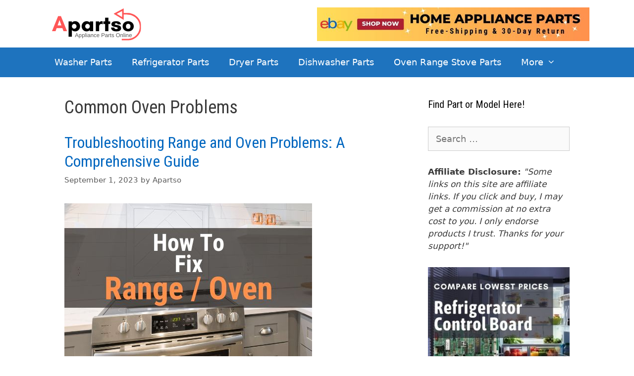

--- FILE ---
content_type: text/html; charset=UTF-8
request_url: https://apartso.com/tag/common-oven-problems/
body_size: 14512
content:
<!DOCTYPE html>
<html dir="ltr" lang="en-US" prefix="og: https://ogp.me/ns#">
<head>
	<meta charset="UTF-8">
	<title>Common Oven Problems | Apartso</title>
	<style>img:is([sizes="auto" i], [sizes^="auto," i]) { contain-intrinsic-size: 3000px 1500px }</style>
	
		<!-- All in One SEO 4.8.1.1 - aioseo.com -->
	<meta name="robots" content="max-image-preview:large" />
	<meta name="google-site-verification" content="zQKebcv6aKBhohVJR8CESMazof5LgxcqibL9esmfmD0" />
	<meta name="msvalidate.01" content="0BA4C687602FCC901FF0E755E1FDB712" />
	<link rel="canonical" href="https://apartso.com/tag/common-oven-problems/" />
	<meta name="generator" content="All in One SEO (AIOSEO) 4.8.1.1" />

		<script async src="https://pagead2.googlesyndication.com/pagead/js/adsbygoogle.js?client=ca-pub-2350410087657153"
     crossorigin="anonymous"></script>
<meta name="fo-verify" content="6b305916-3548-4e8b-ac30-7e298c46629b">
		<script type="application/ld+json" class="aioseo-schema">
			{"@context":"https:\/\/schema.org","@graph":[{"@type":"BreadcrumbList","@id":"https:\/\/apartso.com\/tag\/common-oven-problems\/#breadcrumblist","itemListElement":[{"@type":"ListItem","@id":"https:\/\/apartso.com\/#listItem","position":1,"name":"Home","item":"https:\/\/apartso.com\/","nextItem":{"@type":"ListItem","@id":"https:\/\/apartso.com\/tag\/common-oven-problems\/#listItem","name":"Common Oven Problems"}},{"@type":"ListItem","@id":"https:\/\/apartso.com\/tag\/common-oven-problems\/#listItem","position":2,"name":"Common Oven Problems","previousItem":{"@type":"ListItem","@id":"https:\/\/apartso.com\/#listItem","name":"Home"}}]},{"@type":"CollectionPage","@id":"https:\/\/apartso.com\/tag\/common-oven-problems\/#collectionpage","url":"https:\/\/apartso.com\/tag\/common-oven-problems\/","name":"Common Oven Problems | Apartso","inLanguage":"en-US","isPartOf":{"@id":"https:\/\/apartso.com\/#website"},"breadcrumb":{"@id":"https:\/\/apartso.com\/tag\/common-oven-problems\/#breadcrumblist"}},{"@type":"Organization","@id":"https:\/\/apartso.com\/#organization","name":"Apartso","description":"Appliance Parts Online","url":"https:\/\/apartso.com\/","logo":{"@type":"ImageObject","url":"https:\/\/apartso.com\/wp-content\/uploads\/2020\/04\/Apartso-New-200x81-1.png","@id":"https:\/\/apartso.com\/tag\/common-oven-problems\/#organizationLogo","width":200,"height":81,"caption":"Apartso Logo 200x81"},"image":{"@id":"https:\/\/apartso.com\/tag\/common-oven-problems\/#organizationLogo"},"sameAs":["https:\/\/www.facebook.com\/apartso\/","https:\/\/twitter.com\/Apartso2","https:\/\/www.pinterest.com\/apartso2020\/","https:\/\/apartso.tumblr.com\/"]},{"@type":"WebSite","@id":"https:\/\/apartso.com\/#website","url":"https:\/\/apartso.com\/","name":"Apartso","description":"Appliance Parts Online","inLanguage":"en-US","publisher":{"@id":"https:\/\/apartso.com\/#organization"}}]}
		</script>
		<script type="text/javascript">
			(function(c,l,a,r,i,t,y){
			c[a]=c[a]||function(){(c[a].q=c[a].q||[]).push(arguments)};t=l.createElement(r);t.async=1;
			t.src="https://www.clarity.ms/tag/"+i+"?ref=aioseo";y=l.getElementsByTagName(r)[0];y.parentNode.insertBefore(t,y);
		})(window, document, "clarity", "script", "nh9966gbq1");
		</script>
		<!-- All in One SEO -->

<meta name="viewport" content="width=device-width, initial-scale=1"><link href='https://fonts.gstatic.com' crossorigin rel='preconnect' />
<link href='https://fonts.googleapis.com' crossorigin rel='preconnect' />
<link rel="alternate" type="application/rss+xml" title="Apartso &raquo; Feed" href="https://apartso.com/feed/" />
<link rel="alternate" type="application/rss+xml" title="Apartso &raquo; Comments Feed" href="https://apartso.com/comments/feed/" />
<link rel="alternate" type="application/rss+xml" title="Apartso &raquo; Common Oven Problems Tag Feed" href="https://apartso.com/tag/common-oven-problems/feed/" />
		<!-- This site uses the Google Analytics by MonsterInsights plugin v9.4.1 - Using Analytics tracking - https://www.monsterinsights.com/ -->
		<!-- Note: MonsterInsights is not currently configured on this site. The site owner needs to authenticate with Google Analytics in the MonsterInsights settings panel. -->
					<!-- No tracking code set -->
				<!-- / Google Analytics by MonsterInsights -->
		<script>
window._wpemojiSettings = {"baseUrl":"https:\/\/s.w.org\/images\/core\/emoji\/15.1.0\/72x72\/","ext":".png","svgUrl":"https:\/\/s.w.org\/images\/core\/emoji\/15.1.0\/svg\/","svgExt":".svg","source":{"concatemoji":"https:\/\/apartso.com\/wp-includes\/js\/wp-emoji-release.min.js?ver=6.8"}};
/*! This file is auto-generated */
!function(i,n){var o,s,e;function c(e){try{var t={supportTests:e,timestamp:(new Date).valueOf()};sessionStorage.setItem(o,JSON.stringify(t))}catch(e){}}function p(e,t,n){e.clearRect(0,0,e.canvas.width,e.canvas.height),e.fillText(t,0,0);var t=new Uint32Array(e.getImageData(0,0,e.canvas.width,e.canvas.height).data),r=(e.clearRect(0,0,e.canvas.width,e.canvas.height),e.fillText(n,0,0),new Uint32Array(e.getImageData(0,0,e.canvas.width,e.canvas.height).data));return t.every(function(e,t){return e===r[t]})}function u(e,t,n){switch(t){case"flag":return n(e,"\ud83c\udff3\ufe0f\u200d\u26a7\ufe0f","\ud83c\udff3\ufe0f\u200b\u26a7\ufe0f")?!1:!n(e,"\ud83c\uddfa\ud83c\uddf3","\ud83c\uddfa\u200b\ud83c\uddf3")&&!n(e,"\ud83c\udff4\udb40\udc67\udb40\udc62\udb40\udc65\udb40\udc6e\udb40\udc67\udb40\udc7f","\ud83c\udff4\u200b\udb40\udc67\u200b\udb40\udc62\u200b\udb40\udc65\u200b\udb40\udc6e\u200b\udb40\udc67\u200b\udb40\udc7f");case"emoji":return!n(e,"\ud83d\udc26\u200d\ud83d\udd25","\ud83d\udc26\u200b\ud83d\udd25")}return!1}function f(e,t,n){var r="undefined"!=typeof WorkerGlobalScope&&self instanceof WorkerGlobalScope?new OffscreenCanvas(300,150):i.createElement("canvas"),a=r.getContext("2d",{willReadFrequently:!0}),o=(a.textBaseline="top",a.font="600 32px Arial",{});return e.forEach(function(e){o[e]=t(a,e,n)}),o}function t(e){var t=i.createElement("script");t.src=e,t.defer=!0,i.head.appendChild(t)}"undefined"!=typeof Promise&&(o="wpEmojiSettingsSupports",s=["flag","emoji"],n.supports={everything:!0,everythingExceptFlag:!0},e=new Promise(function(e){i.addEventListener("DOMContentLoaded",e,{once:!0})}),new Promise(function(t){var n=function(){try{var e=JSON.parse(sessionStorage.getItem(o));if("object"==typeof e&&"number"==typeof e.timestamp&&(new Date).valueOf()<e.timestamp+604800&&"object"==typeof e.supportTests)return e.supportTests}catch(e){}return null}();if(!n){if("undefined"!=typeof Worker&&"undefined"!=typeof OffscreenCanvas&&"undefined"!=typeof URL&&URL.createObjectURL&&"undefined"!=typeof Blob)try{var e="postMessage("+f.toString()+"("+[JSON.stringify(s),u.toString(),p.toString()].join(",")+"));",r=new Blob([e],{type:"text/javascript"}),a=new Worker(URL.createObjectURL(r),{name:"wpTestEmojiSupports"});return void(a.onmessage=function(e){c(n=e.data),a.terminate(),t(n)})}catch(e){}c(n=f(s,u,p))}t(n)}).then(function(e){for(var t in e)n.supports[t]=e[t],n.supports.everything=n.supports.everything&&n.supports[t],"flag"!==t&&(n.supports.everythingExceptFlag=n.supports.everythingExceptFlag&&n.supports[t]);n.supports.everythingExceptFlag=n.supports.everythingExceptFlag&&!n.supports.flag,n.DOMReady=!1,n.readyCallback=function(){n.DOMReady=!0}}).then(function(){return e}).then(function(){var e;n.supports.everything||(n.readyCallback(),(e=n.source||{}).concatemoji?t(e.concatemoji):e.wpemoji&&e.twemoji&&(t(e.twemoji),t(e.wpemoji)))}))}((window,document),window._wpemojiSettings);
</script>
<link rel='stylesheet' id='generate-fonts-css' href='//fonts.googleapis.com/css?family=Roboto+Condensed:300,300italic,regular,italic,700,700italic' media='all' />
<style id='wp-emoji-styles-inline-css'>

	img.wp-smiley, img.emoji {
		display: inline !important;
		border: none !important;
		box-shadow: none !important;
		height: 1em !important;
		width: 1em !important;
		margin: 0 0.07em !important;
		vertical-align: -0.1em !important;
		background: none !important;
		padding: 0 !important;
	}
</style>
<link rel='stylesheet' id='wp-block-library-css' href='https://apartso.com/wp-includes/css/dist/block-library/style.min.css?ver=6.8' media='all' />
<style id='classic-theme-styles-inline-css'>
/*! This file is auto-generated */
.wp-block-button__link{color:#fff;background-color:#32373c;border-radius:9999px;box-shadow:none;text-decoration:none;padding:calc(.667em + 2px) calc(1.333em + 2px);font-size:1.125em}.wp-block-file__button{background:#32373c;color:#fff;text-decoration:none}
</style>
<style id='global-styles-inline-css'>
:root{--wp--preset--aspect-ratio--square: 1;--wp--preset--aspect-ratio--4-3: 4/3;--wp--preset--aspect-ratio--3-4: 3/4;--wp--preset--aspect-ratio--3-2: 3/2;--wp--preset--aspect-ratio--2-3: 2/3;--wp--preset--aspect-ratio--16-9: 16/9;--wp--preset--aspect-ratio--9-16: 9/16;--wp--preset--color--black: #000000;--wp--preset--color--cyan-bluish-gray: #abb8c3;--wp--preset--color--white: #ffffff;--wp--preset--color--pale-pink: #f78da7;--wp--preset--color--vivid-red: #cf2e2e;--wp--preset--color--luminous-vivid-orange: #ff6900;--wp--preset--color--luminous-vivid-amber: #fcb900;--wp--preset--color--light-green-cyan: #7bdcb5;--wp--preset--color--vivid-green-cyan: #00d084;--wp--preset--color--pale-cyan-blue: #8ed1fc;--wp--preset--color--vivid-cyan-blue: #0693e3;--wp--preset--color--vivid-purple: #9b51e0;--wp--preset--color--contrast: var(--contrast);--wp--preset--color--contrast-2: var(--contrast-2);--wp--preset--color--contrast-3: var(--contrast-3);--wp--preset--color--base: var(--base);--wp--preset--color--base-2: var(--base-2);--wp--preset--color--base-3: var(--base-3);--wp--preset--color--accent: var(--accent);--wp--preset--gradient--vivid-cyan-blue-to-vivid-purple: linear-gradient(135deg,rgba(6,147,227,1) 0%,rgb(155,81,224) 100%);--wp--preset--gradient--light-green-cyan-to-vivid-green-cyan: linear-gradient(135deg,rgb(122,220,180) 0%,rgb(0,208,130) 100%);--wp--preset--gradient--luminous-vivid-amber-to-luminous-vivid-orange: linear-gradient(135deg,rgba(252,185,0,1) 0%,rgba(255,105,0,1) 100%);--wp--preset--gradient--luminous-vivid-orange-to-vivid-red: linear-gradient(135deg,rgba(255,105,0,1) 0%,rgb(207,46,46) 100%);--wp--preset--gradient--very-light-gray-to-cyan-bluish-gray: linear-gradient(135deg,rgb(238,238,238) 0%,rgb(169,184,195) 100%);--wp--preset--gradient--cool-to-warm-spectrum: linear-gradient(135deg,rgb(74,234,220) 0%,rgb(151,120,209) 20%,rgb(207,42,186) 40%,rgb(238,44,130) 60%,rgb(251,105,98) 80%,rgb(254,248,76) 100%);--wp--preset--gradient--blush-light-purple: linear-gradient(135deg,rgb(255,206,236) 0%,rgb(152,150,240) 100%);--wp--preset--gradient--blush-bordeaux: linear-gradient(135deg,rgb(254,205,165) 0%,rgb(254,45,45) 50%,rgb(107,0,62) 100%);--wp--preset--gradient--luminous-dusk: linear-gradient(135deg,rgb(255,203,112) 0%,rgb(199,81,192) 50%,rgb(65,88,208) 100%);--wp--preset--gradient--pale-ocean: linear-gradient(135deg,rgb(255,245,203) 0%,rgb(182,227,212) 50%,rgb(51,167,181) 100%);--wp--preset--gradient--electric-grass: linear-gradient(135deg,rgb(202,248,128) 0%,rgb(113,206,126) 100%);--wp--preset--gradient--midnight: linear-gradient(135deg,rgb(2,3,129) 0%,rgb(40,116,252) 100%);--wp--preset--font-size--small: 13px;--wp--preset--font-size--medium: 20px;--wp--preset--font-size--large: 36px;--wp--preset--font-size--x-large: 42px;--wp--preset--spacing--20: 0.44rem;--wp--preset--spacing--30: 0.67rem;--wp--preset--spacing--40: 1rem;--wp--preset--spacing--50: 1.5rem;--wp--preset--spacing--60: 2.25rem;--wp--preset--spacing--70: 3.38rem;--wp--preset--spacing--80: 5.06rem;--wp--preset--shadow--natural: 6px 6px 9px rgba(0, 0, 0, 0.2);--wp--preset--shadow--deep: 12px 12px 50px rgba(0, 0, 0, 0.4);--wp--preset--shadow--sharp: 6px 6px 0px rgba(0, 0, 0, 0.2);--wp--preset--shadow--outlined: 6px 6px 0px -3px rgba(255, 255, 255, 1), 6px 6px rgba(0, 0, 0, 1);--wp--preset--shadow--crisp: 6px 6px 0px rgba(0, 0, 0, 1);}:where(.is-layout-flex){gap: 0.5em;}:where(.is-layout-grid){gap: 0.5em;}body .is-layout-flex{display: flex;}.is-layout-flex{flex-wrap: wrap;align-items: center;}.is-layout-flex > :is(*, div){margin: 0;}body .is-layout-grid{display: grid;}.is-layout-grid > :is(*, div){margin: 0;}:where(.wp-block-columns.is-layout-flex){gap: 2em;}:where(.wp-block-columns.is-layout-grid){gap: 2em;}:where(.wp-block-post-template.is-layout-flex){gap: 1.25em;}:where(.wp-block-post-template.is-layout-grid){gap: 1.25em;}.has-black-color{color: var(--wp--preset--color--black) !important;}.has-cyan-bluish-gray-color{color: var(--wp--preset--color--cyan-bluish-gray) !important;}.has-white-color{color: var(--wp--preset--color--white) !important;}.has-pale-pink-color{color: var(--wp--preset--color--pale-pink) !important;}.has-vivid-red-color{color: var(--wp--preset--color--vivid-red) !important;}.has-luminous-vivid-orange-color{color: var(--wp--preset--color--luminous-vivid-orange) !important;}.has-luminous-vivid-amber-color{color: var(--wp--preset--color--luminous-vivid-amber) !important;}.has-light-green-cyan-color{color: var(--wp--preset--color--light-green-cyan) !important;}.has-vivid-green-cyan-color{color: var(--wp--preset--color--vivid-green-cyan) !important;}.has-pale-cyan-blue-color{color: var(--wp--preset--color--pale-cyan-blue) !important;}.has-vivid-cyan-blue-color{color: var(--wp--preset--color--vivid-cyan-blue) !important;}.has-vivid-purple-color{color: var(--wp--preset--color--vivid-purple) !important;}.has-black-background-color{background-color: var(--wp--preset--color--black) !important;}.has-cyan-bluish-gray-background-color{background-color: var(--wp--preset--color--cyan-bluish-gray) !important;}.has-white-background-color{background-color: var(--wp--preset--color--white) !important;}.has-pale-pink-background-color{background-color: var(--wp--preset--color--pale-pink) !important;}.has-vivid-red-background-color{background-color: var(--wp--preset--color--vivid-red) !important;}.has-luminous-vivid-orange-background-color{background-color: var(--wp--preset--color--luminous-vivid-orange) !important;}.has-luminous-vivid-amber-background-color{background-color: var(--wp--preset--color--luminous-vivid-amber) !important;}.has-light-green-cyan-background-color{background-color: var(--wp--preset--color--light-green-cyan) !important;}.has-vivid-green-cyan-background-color{background-color: var(--wp--preset--color--vivid-green-cyan) !important;}.has-pale-cyan-blue-background-color{background-color: var(--wp--preset--color--pale-cyan-blue) !important;}.has-vivid-cyan-blue-background-color{background-color: var(--wp--preset--color--vivid-cyan-blue) !important;}.has-vivid-purple-background-color{background-color: var(--wp--preset--color--vivid-purple) !important;}.has-black-border-color{border-color: var(--wp--preset--color--black) !important;}.has-cyan-bluish-gray-border-color{border-color: var(--wp--preset--color--cyan-bluish-gray) !important;}.has-white-border-color{border-color: var(--wp--preset--color--white) !important;}.has-pale-pink-border-color{border-color: var(--wp--preset--color--pale-pink) !important;}.has-vivid-red-border-color{border-color: var(--wp--preset--color--vivid-red) !important;}.has-luminous-vivid-orange-border-color{border-color: var(--wp--preset--color--luminous-vivid-orange) !important;}.has-luminous-vivid-amber-border-color{border-color: var(--wp--preset--color--luminous-vivid-amber) !important;}.has-light-green-cyan-border-color{border-color: var(--wp--preset--color--light-green-cyan) !important;}.has-vivid-green-cyan-border-color{border-color: var(--wp--preset--color--vivid-green-cyan) !important;}.has-pale-cyan-blue-border-color{border-color: var(--wp--preset--color--pale-cyan-blue) !important;}.has-vivid-cyan-blue-border-color{border-color: var(--wp--preset--color--vivid-cyan-blue) !important;}.has-vivid-purple-border-color{border-color: var(--wp--preset--color--vivid-purple) !important;}.has-vivid-cyan-blue-to-vivid-purple-gradient-background{background: var(--wp--preset--gradient--vivid-cyan-blue-to-vivid-purple) !important;}.has-light-green-cyan-to-vivid-green-cyan-gradient-background{background: var(--wp--preset--gradient--light-green-cyan-to-vivid-green-cyan) !important;}.has-luminous-vivid-amber-to-luminous-vivid-orange-gradient-background{background: var(--wp--preset--gradient--luminous-vivid-amber-to-luminous-vivid-orange) !important;}.has-luminous-vivid-orange-to-vivid-red-gradient-background{background: var(--wp--preset--gradient--luminous-vivid-orange-to-vivid-red) !important;}.has-very-light-gray-to-cyan-bluish-gray-gradient-background{background: var(--wp--preset--gradient--very-light-gray-to-cyan-bluish-gray) !important;}.has-cool-to-warm-spectrum-gradient-background{background: var(--wp--preset--gradient--cool-to-warm-spectrum) !important;}.has-blush-light-purple-gradient-background{background: var(--wp--preset--gradient--blush-light-purple) !important;}.has-blush-bordeaux-gradient-background{background: var(--wp--preset--gradient--blush-bordeaux) !important;}.has-luminous-dusk-gradient-background{background: var(--wp--preset--gradient--luminous-dusk) !important;}.has-pale-ocean-gradient-background{background: var(--wp--preset--gradient--pale-ocean) !important;}.has-electric-grass-gradient-background{background: var(--wp--preset--gradient--electric-grass) !important;}.has-midnight-gradient-background{background: var(--wp--preset--gradient--midnight) !important;}.has-small-font-size{font-size: var(--wp--preset--font-size--small) !important;}.has-medium-font-size{font-size: var(--wp--preset--font-size--medium) !important;}.has-large-font-size{font-size: var(--wp--preset--font-size--large) !important;}.has-x-large-font-size{font-size: var(--wp--preset--font-size--x-large) !important;}
:where(.wp-block-post-template.is-layout-flex){gap: 1.25em;}:where(.wp-block-post-template.is-layout-grid){gap: 1.25em;}
:where(.wp-block-columns.is-layout-flex){gap: 2em;}:where(.wp-block-columns.is-layout-grid){gap: 2em;}
:root :where(.wp-block-pullquote){font-size: 1.5em;line-height: 1.6;}
</style>
<link rel='stylesheet' id='contact-form-7-css' href='https://apartso.com/wp-content/plugins/contact-form-7/includes/css/styles.css?ver=6.0.6' media='all' />
<link rel='stylesheet' id='rpt_front_style-css' href='https://apartso.com/wp-content/plugins/related-posts-thumbnails/assets/css/front.css?ver=4.2.1' media='all' />
<link rel='stylesheet' id='generate-style-grid-css' href='https://apartso.com/wp-content/themes/generatepress/assets/css/unsemantic-grid.min.css?ver=3.5.1' media='all' />
<link rel='stylesheet' id='generate-style-css' href='https://apartso.com/wp-content/themes/generatepress/assets/css/style.min.css?ver=3.5.1' media='all' />
<style id='generate-style-inline-css'>
body{background-color:#ffffff;color:#3a3a3a;}a{color:#0066bf;}a:hover, a:focus{text-decoration:underline;}.entry-title a, .site-branding a, a.button, .wp-block-button__link, .main-navigation a{text-decoration:none;}a:hover, a:focus, a:active{color:#000000;}body .grid-container{max-width:1100px;}.wp-block-group__inner-container{max-width:1100px;margin-left:auto;margin-right:auto;}.site-header .header-image{width:200px;}.generate-back-to-top{font-size:20px;border-radius:3px;position:fixed;bottom:30px;right:30px;line-height:40px;width:40px;text-align:center;z-index:10;transition:opacity 300ms ease-in-out;opacity:0.1;transform:translateY(1000px);}.generate-back-to-top__show{opacity:1;transform:translateY(0);}:root{--contrast:#222222;--contrast-2:#575760;--contrast-3:#b2b2be;--base:#f0f0f0;--base-2:#f7f8f9;--base-3:#ffffff;--accent:#1e73be;}:root .has-contrast-color{color:var(--contrast);}:root .has-contrast-background-color{background-color:var(--contrast);}:root .has-contrast-2-color{color:var(--contrast-2);}:root .has-contrast-2-background-color{background-color:var(--contrast-2);}:root .has-contrast-3-color{color:var(--contrast-3);}:root .has-contrast-3-background-color{background-color:var(--contrast-3);}:root .has-base-color{color:var(--base);}:root .has-base-background-color{background-color:var(--base);}:root .has-base-2-color{color:var(--base-2);}:root .has-base-2-background-color{background-color:var(--base-2);}:root .has-base-3-color{color:var(--base-3);}:root .has-base-3-background-color{background-color:var(--base-3);}:root .has-accent-color{color:var(--accent);}:root .has-accent-background-color{background-color:var(--accent);}body, button, input, select, textarea{font-family:-apple-system, system-ui, BlinkMacSystemFont, "Segoe UI", Helvetica, Arial, sans-serif, "Apple Color Emoji", "Segoe UI Emoji", "Segoe UI Symbol";font-size:18px;}body{line-height:1.5;}.entry-content > [class*="wp-block-"]:not(:last-child):not(.wp-block-heading){margin-bottom:1.5em;}.main-title{font-size:45px;}.main-navigation .main-nav ul ul li a{font-size:14px;}.sidebar .widget, .footer-widgets .widget{font-size:17px;}h1{font-family:"Roboto Condensed", sans-serif;font-weight:400;font-size:36px;}h2{font-family:"Roboto Condensed", sans-serif;font-weight:400;font-size:32px;}h3{font-family:"Roboto Condensed", sans-serif;font-weight:400;font-size:24px;}h4{font-size:inherit;}h5{font-size:inherit;}@media (max-width:768px){.main-title{font-size:30px;}h1{font-size:28px;}h2{font-size:26px;}}.top-bar{background-color:#636363;color:#ffffff;}.top-bar a{color:#ffffff;}.top-bar a:hover{color:#303030;}.site-header{background-color:#ffffff;color:#3a3a3a;}.site-header a{color:#3a3a3a;}.main-title a,.main-title a:hover{color:#222222;}.site-description{color:#757575;}.main-navigation,.main-navigation ul ul{background-color:#1e73be;}.main-navigation .main-nav ul li a, .main-navigation .menu-toggle, .main-navigation .menu-bar-items{color:#ffffff;}.main-navigation .main-nav ul li:not([class*="current-menu-"]):hover > a, .main-navigation .main-nav ul li:not([class*="current-menu-"]):focus > a, .main-navigation .main-nav ul li.sfHover:not([class*="current-menu-"]) > a, .main-navigation .menu-bar-item:hover > a, .main-navigation .menu-bar-item.sfHover > a{color:#ffffff;background-color:#035a9e;}button.menu-toggle:hover,button.menu-toggle:focus,.main-navigation .mobile-bar-items a,.main-navigation .mobile-bar-items a:hover,.main-navigation .mobile-bar-items a:focus{color:#ffffff;}.main-navigation .main-nav ul li[class*="current-menu-"] > a{color:#ffffff;background-color:#035a9e;}.navigation-search input[type="search"],.navigation-search input[type="search"]:active, .navigation-search input[type="search"]:focus, .main-navigation .main-nav ul li.search-item.active > a, .main-navigation .menu-bar-items .search-item.active > a{color:#ffffff;background-color:#035a9e;}.main-navigation ul ul{background-color:#035a9e;}.main-navigation .main-nav ul ul li a{color:#ffffff;}.main-navigation .main-nav ul ul li:not([class*="current-menu-"]):hover > a,.main-navigation .main-nav ul ul li:not([class*="current-menu-"]):focus > a, .main-navigation .main-nav ul ul li.sfHover:not([class*="current-menu-"]) > a{color:#bbd2e8;background-color:#035a9e;}.main-navigation .main-nav ul ul li[class*="current-menu-"] > a{color:#bbd2e8;background-color:#035a9e;}.separate-containers .inside-article, .separate-containers .comments-area, .separate-containers .page-header, .one-container .container, .separate-containers .paging-navigation, .inside-page-header{background-color:#ffffff;}.entry-meta{color:#595959;}.entry-meta a{color:#595959;}.entry-meta a:hover{color:#1e73be;}.sidebar .widget{background-color:#ffffff;}.sidebar .widget .widget-title{color:#000000;}.footer-widgets{background-color:#ffffff;}.footer-widgets .widget-title{color:#000000;}.site-info{color:#ffffff;background-color:#222222;}.site-info a{color:#ffffff;}.site-info a:hover{color:#606060;}.footer-bar .widget_nav_menu .current-menu-item a{color:#606060;}input[type="text"],input[type="email"],input[type="url"],input[type="password"],input[type="search"],input[type="tel"],input[type="number"],textarea,select{color:#666666;background-color:#fafafa;border-color:#cccccc;}input[type="text"]:focus,input[type="email"]:focus,input[type="url"]:focus,input[type="password"]:focus,input[type="search"]:focus,input[type="tel"]:focus,input[type="number"]:focus,textarea:focus,select:focus{color:#666666;background-color:#ffffff;border-color:#bfbfbf;}button,html input[type="button"],input[type="reset"],input[type="submit"],a.button,a.wp-block-button__link:not(.has-background){color:#ffffff;background-color:#666666;}button:hover,html input[type="button"]:hover,input[type="reset"]:hover,input[type="submit"]:hover,a.button:hover,button:focus,html input[type="button"]:focus,input[type="reset"]:focus,input[type="submit"]:focus,a.button:focus,a.wp-block-button__link:not(.has-background):active,a.wp-block-button__link:not(.has-background):focus,a.wp-block-button__link:not(.has-background):hover{color:#ffffff;background-color:#3f3f3f;}a.generate-back-to-top{background-color:rgba( 0,0,0,0.4 );color:#ffffff;}a.generate-back-to-top:hover,a.generate-back-to-top:focus{background-color:rgba( 0,0,0,0.6 );color:#ffffff;}:root{--gp-search-modal-bg-color:var(--base-3);--gp-search-modal-text-color:var(--contrast);--gp-search-modal-overlay-bg-color:rgba(0,0,0,0.2);}@media (max-width:768px){.main-navigation .menu-bar-item:hover > a, .main-navigation .menu-bar-item.sfHover > a{background:none;color:#ffffff;}}.inside-top-bar{padding:10px;}.inside-header{padding:40px;}.site-main .wp-block-group__inner-container{padding:40px;}.entry-content .alignwide, body:not(.no-sidebar) .entry-content .alignfull{margin-left:-40px;width:calc(100% + 80px);max-width:calc(100% + 80px);}.rtl .menu-item-has-children .dropdown-menu-toggle{padding-left:20px;}.rtl .main-navigation .main-nav ul li.menu-item-has-children > a{padding-right:20px;}.site-info{padding:20px;}@media (max-width:768px){.separate-containers .inside-article, .separate-containers .comments-area, .separate-containers .page-header, .separate-containers .paging-navigation, .one-container .site-content, .inside-page-header{padding:30px;}.site-main .wp-block-group__inner-container{padding:30px;}.site-info{padding-right:10px;padding-left:10px;}.entry-content .alignwide, body:not(.no-sidebar) .entry-content .alignfull{margin-left:-30px;width:calc(100% + 60px);max-width:calc(100% + 60px);}}.one-container .sidebar .widget{padding:0px;}@media (max-width:768px){.main-navigation .menu-toggle,.main-navigation .mobile-bar-items,.sidebar-nav-mobile:not(#sticky-placeholder){display:block;}.main-navigation ul,.gen-sidebar-nav{display:none;}[class*="nav-float-"] .site-header .inside-header > *{float:none;clear:both;}}
</style>
<link rel='stylesheet' id='generate-mobile-style-css' href='https://apartso.com/wp-content/themes/generatepress/assets/css/mobile.min.css?ver=3.5.1' media='all' />
<link rel='stylesheet' id='generate-font-icons-css' href='https://apartso.com/wp-content/themes/generatepress/assets/css/components/font-icons.min.css?ver=3.5.1' media='all' />
<link rel='stylesheet' id='font-awesome-css' href='https://apartso.com/wp-content/themes/generatepress/assets/css/components/font-awesome.min.css?ver=4.7' media='all' />
<link rel='stylesheet' id='heateor_sss_frontend_css-css' href='https://apartso.com/wp-content/plugins/sassy-social-share/public/css/sassy-social-share-public.css?ver=3.3.74' media='all' />
<style id='heateor_sss_frontend_css-inline-css'>
.heateor_sss_button_instagram span.heateor_sss_svg,a.heateor_sss_instagram span.heateor_sss_svg{background:radial-gradient(circle at 30% 107%,#fdf497 0,#fdf497 5%,#fd5949 45%,#d6249f 60%,#285aeb 90%)}.heateor_sss_horizontal_sharing .heateor_sss_svg,.heateor_sss_standard_follow_icons_container .heateor_sss_svg{color:#fff;border-width:0px;border-style:solid;border-color:transparent}.heateor_sss_horizontal_sharing .heateorSssTCBackground{color:#666}.heateor_sss_horizontal_sharing span.heateor_sss_svg:hover,.heateor_sss_standard_follow_icons_container span.heateor_sss_svg:hover{border-color:transparent;}.heateor_sss_vertical_sharing span.heateor_sss_svg,.heateor_sss_floating_follow_icons_container span.heateor_sss_svg{color:#fff;border-width:0px;border-style:solid;border-color:transparent;}.heateor_sss_vertical_sharing .heateorSssTCBackground{color:#666;}.heateor_sss_vertical_sharing span.heateor_sss_svg:hover,.heateor_sss_floating_follow_icons_container span.heateor_sss_svg:hover{border-color:transparent;}@media screen and (max-width:783px) {.heateor_sss_vertical_sharing{display:none!important}}
</style>
<script src="https://apartso.com/wp-includes/js/jquery/jquery.min.js?ver=3.7.1" id="jquery-core-js"></script>
<script src="https://apartso.com/wp-includes/js/jquery/jquery-migrate.min.js?ver=3.4.1" id="jquery-migrate-js"></script>
<link rel="https://api.w.org/" href="https://apartso.com/wp-json/" /><link rel="alternate" title="JSON" type="application/json" href="https://apartso.com/wp-json/wp/v2/tags/8619" /><link rel="EditURI" type="application/rsd+xml" title="RSD" href="https://apartso.com/xmlrpc.php?rsd" />
<meta name="generator" content="WordPress 6.8" />
        <style>
            #related_posts_thumbnails li {
                border-right: 1px solid #dddddd;
                background-color: #ffffff            }

            #related_posts_thumbnails li:hover {
                background-color: #eeeeee;
            }

            .relpost_content {
                font-size: 14px;
                color: #333333;
            }

            .relpost-block-single {
                background-color: #ffffff;
                border-right: 1px solid #dddddd;
                border-left: 1px solid #dddddd;
                margin-right: -1px;
            }

            .relpost-block-single:hover {
                background-color: #eeeeee;
            }
        </style>

        <link rel="icon" href="https://apartso.com/wp-content/uploads/2019/05/cropped-Copy-of-Copy-of-Copy-of-Apartso-15-1-32x32.png" sizes="32x32" />
<link rel="icon" href="https://apartso.com/wp-content/uploads/2019/05/cropped-Copy-of-Copy-of-Copy-of-Apartso-15-1-192x192.png" sizes="192x192" />
<link rel="apple-touch-icon" href="https://apartso.com/wp-content/uploads/2019/05/cropped-Copy-of-Copy-of-Copy-of-Apartso-15-1-180x180.png" />
<meta name="msapplication-TileImage" content="https://apartso.com/wp-content/uploads/2019/05/cropped-Copy-of-Copy-of-Copy-of-Apartso-15-1-270x270.png" />
		<style id="wp-custom-css">
			.page-header-image-single {
      display: none;
}
@media (min-width: 768px) {
    #primary {
        width: 72%;
    }
    #right-sidebar {
        width: 28%;
    }
}
.inside-header {
padding-top: 15px;
padding-bottom: 0px;
}
.paging-navigation {
    display: none;
}
.main-navigation a {
font-size: 18px;
}
h2 {
      color: #3582C4;
    }
h3 {
      color: #E78F42     ;
    }		</style>
		</head>

<body class="archive tag tag-common-oven-problems tag-8619 wp-custom-logo wp-embed-responsive wp-theme-generatepress right-sidebar nav-below-header one-container fluid-header active-footer-widgets-4 nav-aligned-left header-aligned-left dropdown-hover" itemtype="https://schema.org/Blog" itemscope>
	<a class="screen-reader-text skip-link" href="#content" title="Skip to content">Skip to content</a>		<header class="site-header" id="masthead" aria-label="Site"  itemtype="https://schema.org/WPHeader" itemscope>
			<div class="inside-header grid-container grid-parent">
							<div class="header-widget">
				<aside id="media_image-9" class="widget inner-padding widget_media_image"><a href="https://ebay.us/I9Qw0z" target="_blank"><img width="728" height="90" src="https://apartso.com/wp-content/uploads/2023/12/Home-Appliance-Parts-Best-Deals-on-eBay.jpg" class="image wp-image-29999  attachment-full size-full" alt="Get Best Deals for Home Appliance Replacement Parts on eBay" style="max-width: 100%; height: auto;" decoding="async" fetchpriority="high" srcset="https://apartso.com/wp-content/uploads/2023/12/Home-Appliance-Parts-Best-Deals-on-eBay.jpg 728w, https://apartso.com/wp-content/uploads/2023/12/Home-Appliance-Parts-Best-Deals-on-eBay-300x37.jpg 300w, https://apartso.com/wp-content/uploads/2023/12/Home-Appliance-Parts-Best-Deals-on-eBay-500x62.jpg 500w" sizes="(max-width: 728px) 100vw, 728px" /></a></aside>			</div>
			<div class="site-logo">
					<a href="https://apartso.com/" rel="home">
						<img  class="header-image is-logo-image" alt="Apartso" src="https://apartso.com/wp-content/uploads/2020/04/Apartso-New-200x81-1.png" />
					</a>
				</div>			</div>
		</header>
				<nav class="main-navigation sub-menu-right" id="site-navigation" aria-label="Primary"  itemtype="https://schema.org/SiteNavigationElement" itemscope>
			<div class="inside-navigation grid-container grid-parent">
								<button class="menu-toggle" aria-controls="primary-menu" aria-expanded="false">
					<span class="mobile-menu">Menu</span>				</button>
				<div id="primary-menu" class="main-nav"><ul id="menu-main-menu-2" class=" menu sf-menu"><li id="menu-item-29969" class="menu-item menu-item-type-custom menu-item-object-custom menu-item-29969"><a href="https://apartso.com/washing-machine-parts/">Washer Parts</a></li>
<li id="menu-item-30013" class="menu-item menu-item-type-custom menu-item-object-custom menu-item-30013"><a href="https://apartso.com/refrigerator-parts/">Refrigerator Parts</a></li>
<li id="menu-item-30035" class="menu-item menu-item-type-custom menu-item-object-custom menu-item-30035"><a href="https://apartso.com/clothes-dryer-parts/">Dryer Parts</a></li>
<li id="menu-item-17585" class="menu-item menu-item-type-taxonomy menu-item-object-category menu-item-17585"><a href="https://apartso.com/category/dishwasher/">Dishwasher Parts</a></li>
<li id="menu-item-17583" class="menu-item menu-item-type-taxonomy menu-item-object-category menu-item-17583"><a href="https://apartso.com/category/oven-range-stove/">Oven Range Stove Parts</a></li>
<li id="menu-item-16391" class="menu-item menu-item-type-custom menu-item-object-custom menu-item-has-children menu-item-16391"><a>More<span role="presentation" class="dropdown-menu-toggle"></span></a>
<ul class="sub-menu">
	<li id="menu-item-16392" class="menu-item menu-item-type-taxonomy menu-item-object-category menu-item-16392"><a href="https://apartso.com/category/freezer/">Freezer Parts</a></li>
	<li id="menu-item-16393" class="menu-item menu-item-type-taxonomy menu-item-object-category menu-item-16393"><a href="https://apartso.com/category/ice-machine/">Ice Machine Parts</a></li>
	<li id="menu-item-16371" class="menu-item menu-item-type-taxonomy menu-item-object-category menu-item-16371"><a href="https://apartso.com/category/microwave/">Microwave Parts</a></li>
	<li id="menu-item-16394" class="menu-item menu-item-type-taxonomy menu-item-object-category menu-item-16394"><a href="https://apartso.com/category/vacuum-cleaner/">Vacuum Cleaner Parts</a></li>
	<li id="menu-item-23380" class="menu-item menu-item-type-taxonomy menu-item-object-category menu-item-23380"><a href="https://apartso.com/category/gate-opener/">Gate Opener Parts</a></li>
	<li id="menu-item-30221" class="menu-item menu-item-type-taxonomy menu-item-object-category menu-item-30221"><a href="https://apartso.com/category/most-common-appliance-parts/">Common Appliance Parts</a></li>
	<li id="menu-item-32838" class="menu-item menu-item-type-post_type menu-item-object-page menu-item-32838"><a href="https://apartso.com/used-appliance-parts/">Used Appliance Parts</a></li>
	<li id="menu-item-30376" class="menu-item menu-item-type-post_type menu-item-object-page menu-item-30376"><a href="https://apartso.com/quick-appliance-fixes-for-common-issues/">Common Issues</a></li>
	<li id="menu-item-28702" class="menu-item menu-item-type-post_type menu-item-object-page menu-item-28702"><a href="https://apartso.com/appliance-troubleshooting-guide/">Troubleshooting Guide</a></li>
</ul>
</li>
</ul></div>			</div>
		</nav>
		
	<div class="site grid-container container hfeed grid-parent" id="page">
				<div class="site-content" id="content">
			
	<div class="content-area grid-parent mobile-grid-100 grid-75 tablet-grid-75" id="primary">
		<main class="site-main" id="main">
					<header class="page-header" aria-label="Page">
			
			<h1 class="page-title">
				Common Oven Problems			</h1>

					</header>
		<article id="post-29775" class="post-29775 post type-post status-publish format-standard has-post-thumbnail hentry category-appliance-troubleshooting-guide category-oven-range-stove tag-common-oven-problems tag-diy-oven-repair tag-oven-repair-guide tag-range-and-oven-troubleshooting tag-range-and-oven-troubleshooting-tips" itemtype="https://schema.org/CreativeWork" itemscope>
	<div class="inside-article">
					<header class="entry-header">
				<h2 class="entry-title" itemprop="headline"><a href="https://apartso.com/troubleshooting-range-and-oven-problems-a-comprehensive-guide/" rel="bookmark">Troubleshooting Range and Oven Problems: A Comprehensive Guide</a></h2>		<div class="entry-meta">
			<span class="posted-on"><time class="updated" datetime="2023-12-30T06:01:41+00:00" itemprop="dateModified">December 30, 2023</time><time class="entry-date published" datetime="2023-09-01T11:07:28+00:00" itemprop="datePublished">September 1, 2023</time></span> <span class="byline">by <span class="author vcard" itemprop="author" itemtype="https://schema.org/Person" itemscope><a class="url fn n" href="https://apartso.com/author/admin/" title="View all posts by Apartso" rel="author" itemprop="url"><span class="author-name" itemprop="name">Apartso</span></a></span></span> 		</div>
					</header>
			<div class="post-image">
						
						<a href="https://apartso.com/troubleshooting-range-and-oven-problems-a-comprehensive-guide/">
							<img width="500" height="500" src="https://apartso.com/wp-content/uploads/2023/09/How-To-Fix-Range-and-Oven.jpg" class="attachment-full size-full wp-post-image" alt="How To Fix Cooking Range and Oven" itemprop="image" decoding="async" srcset="https://apartso.com/wp-content/uploads/2023/09/How-To-Fix-Range-and-Oven.jpg 500w, https://apartso.com/wp-content/uploads/2023/09/How-To-Fix-Range-and-Oven-300x300.jpg 300w, https://apartso.com/wp-content/uploads/2023/09/How-To-Fix-Range-and-Oven-150x150.jpg 150w" sizes="(max-width: 500px) 100vw, 500px" />
						</a>
					</div>
			<div class="entry-summary" itemprop="text">
				<p>&#8220;Troubleshooting Range and Oven Problems: A Comprehensive Guide&#8221; is your indispensable resource for tackling the most common issues that can disrupt your cooking experience. From a range that won&#8217;t ignite to an oven that doesn&#8217;t heat properly, this guide provides in-depth solutions and expert troubleshooting tips to help you get your kitchen appliances back in &#8230; <a title="Troubleshooting Range and Oven Problems: A Comprehensive Guide" class="read-more" href="https://apartso.com/troubleshooting-range-and-oven-problems-a-comprehensive-guide/" aria-label="Read more about Troubleshooting Range and Oven Problems: A Comprehensive Guide">Read more</a></p>
			</div>

				<footer class="entry-meta" aria-label="Entry meta">
			<span class="cat-links"><span class="screen-reader-text">Categories </span><a href="https://apartso.com/category/appliance-troubleshooting-guide/" rel="category tag">Appliance Troubleshooting Guide</a>, <a href="https://apartso.com/category/oven-range-stove/" rel="category tag">Oven Range Stove</a></span> <span class="tags-links"><span class="screen-reader-text">Tags </span><a href="https://apartso.com/tag/common-oven-problems/" rel="tag">Common Oven Problems</a>, <a href="https://apartso.com/tag/diy-oven-repair/" rel="tag">DIY oven repair</a>, <a href="https://apartso.com/tag/oven-repair-guide/" rel="tag">Oven repair guide</a>, <a href="https://apartso.com/tag/range-and-oven-troubleshooting/" rel="tag">Range and oven troubleshooting</a>, <a href="https://apartso.com/tag/range-and-oven-troubleshooting-tips/" rel="tag">Range and oven troubleshooting tips</a></span> <span class="comments-link"><a href="https://apartso.com/troubleshooting-range-and-oven-problems-a-comprehensive-guide/#respond">Leave a comment</a></span> 		</footer>
			</div>
</article>
<article id="post-28968" class="post-28968 post type-post status-publish format-standard hentry category-appliance-troubleshooting-guide category-frigidaire category-oven-range-stove category-repair-services tag-common-oven-problems tag-diy-oven-repairs tag-frigidaire-appliance-issues tag-frigidaire-oven-maintenance tag-frigidaire-oven-troubleshooting tag-glass-top-stove-oven-repair tag-oven-not-heating tag-oven-repair-tips tag-oven-troubleshooting-guide tag-oven-troubleshooting-techniques" itemtype="https://schema.org/CreativeWork" itemscope>
	<div class="inside-article">
					<header class="entry-header">
				<h2 class="entry-title" itemprop="headline"><a href="https://apartso.com/how-to-fix-frigidaire-glass-top-stove-oven-not-working/" rel="bookmark">How to Fix Frigidaire Glass Top Stove Oven Not Working</a></h2>		<div class="entry-meta">
			<span class="posted-on"><time class="entry-date published" datetime="2023-06-12T03:28:42+00:00" itemprop="datePublished">June 12, 2023</time></span> <span class="byline">by <span class="author vcard" itemprop="author" itemtype="https://schema.org/Person" itemscope><a class="url fn n" href="https://apartso.com/author/admin/" title="View all posts by Apartso" rel="author" itemprop="url"><span class="author-name" itemprop="name">Apartso</span></a></span></span> 		</div>
					</header>
			
			<div class="entry-summary" itemprop="text">
				<p>Is your Frigidaire glass top stove oven not working? It can be frustrating when you&#8217;re ready to prepare a delicious meal, only to find out that your oven is not functioning properly. However, before you panic and consider replacing the entire appliance, there are several troubleshooting steps you can take to fix the issue and &#8230; <a title="How to Fix Frigidaire Glass Top Stove Oven Not Working" class="read-more" href="https://apartso.com/how-to-fix-frigidaire-glass-top-stove-oven-not-working/" aria-label="Read more about How to Fix Frigidaire Glass Top Stove Oven Not Working">Read more</a></p>
			</div>

				<footer class="entry-meta" aria-label="Entry meta">
			<span class="cat-links"><span class="screen-reader-text">Categories </span><a href="https://apartso.com/category/appliance-troubleshooting-guide/" rel="category tag">Appliance Troubleshooting Guide</a>, <a href="https://apartso.com/category/frigidaire/" rel="category tag">Frigidaire</a>, <a href="https://apartso.com/category/oven-range-stove/" rel="category tag">Oven Range Stove</a>, <a href="https://apartso.com/category/repair-services/" rel="category tag">Repair Services</a></span> <span class="tags-links"><span class="screen-reader-text">Tags </span><a href="https://apartso.com/tag/common-oven-problems/" rel="tag">Common Oven Problems</a>, <a href="https://apartso.com/tag/diy-oven-repairs/" rel="tag">DIY Oven Repairs</a>, <a href="https://apartso.com/tag/frigidaire-appliance-issues/" rel="tag">Frigidaire Appliance Issues</a>, <a href="https://apartso.com/tag/frigidaire-oven-maintenance/" rel="tag">Frigidaire Oven Maintenance</a>, <a href="https://apartso.com/tag/frigidaire-oven-troubleshooting/" rel="tag">Frigidaire Oven Troubleshooting</a>, <a href="https://apartso.com/tag/glass-top-stove-oven-repair/" rel="tag">Glass Top Stove Oven Repair</a>, <a href="https://apartso.com/tag/oven-not-heating/" rel="tag">Oven Not Heating</a>, <a href="https://apartso.com/tag/oven-repair-tips/" rel="tag">Oven Repair Tips</a>, <a href="https://apartso.com/tag/oven-troubleshooting-guide/" rel="tag">Oven Troubleshooting Guide</a>, <a href="https://apartso.com/tag/oven-troubleshooting-techniques/" rel="tag">Oven Troubleshooting Techniques</a></span> <span class="comments-link"><a href="https://apartso.com/how-to-fix-frigidaire-glass-top-stove-oven-not-working/#respond">Leave a comment</a></span> 		</footer>
			</div>
</article>
		</main>
	</div>

	<div class="widget-area sidebar is-right-sidebar grid-25 tablet-grid-25 grid-parent" id="right-sidebar">
	<div class="inside-right-sidebar">
		<aside id="search-2" class="widget inner-padding widget_search"><h2 class="widget-title">Find Part or Model Here!</h2><form method="get" class="search-form" action="https://apartso.com/">
	<label>
		<span class="screen-reader-text">Search for:</span>
		<input type="search" class="search-field" placeholder="Search &hellip;" value="" name="s" title="Search for:">
	</label>
	<input type="submit" class="search-submit" value="Search"></form>
</aside><aside id="block-3" class="widget inner-padding widget_block widget_text">
<p><strong>Affiliate Disclosure:</strong><em> "Some links on this site are affiliate links. If you click and buy, I may get a commission at no extra cost to you. I only endorse products I trust. Thanks for your support!"</em></p>
</aside><aside id="media_image-3" class="widget inner-padding widget_media_image"><a href="https://www.ebay.com/sch/i.html?_from=R40&#038;_trksid=p2334524.m570.l1313&#038;_nkw=Refrigerator+control+board&#038;_sacat=260308&#038;LH_TitleDesc=0&#038;_odkw=+Whirlpool+Oven+Control+Board&#038;_osacat=260308&#038;mkcid=1&#038;mkrid=711-53200-19255-0&#038;siteid=0&#038;campid=5338539236&#038;customid=&#038;toolid=10001&#038;mkevt=1" target="_blank"><img width="300" height="300" src="https://apartso.com/wp-content/uploads/2020/08/Refrigerator-Control-Board-eBay-Banner-300x300.jpg" class="image wp-image-21209  attachment-medium size-medium" alt="Refrigerator Control Board eBay Banner" style="max-width: 100%; height: auto;" decoding="async" loading="lazy" srcset="https://apartso.com/wp-content/uploads/2020/08/Refrigerator-Control-Board-eBay-Banner.jpg 300w, https://apartso.com/wp-content/uploads/2020/08/Refrigerator-Control-Board-eBay-Banner-150x150.jpg 150w" sizes="auto, (max-width: 300px) 100vw, 300px" /></a></aside><aside id="media_image-4" class="widget inner-padding widget_media_image"><a href="https://www.ebay.com/sch/i.html?_from=R40&#038;_trksid=p2334524.m570.l1313&#038;_nkw=Washer+control+board&#038;_sacat=260308&#038;LH_TitleDesc=0&#038;_odkw=Refrigerator+control+board&#038;_osacat=260308&#038;mkcid=1&#038;mkrid=711-53200-19255-0&#038;siteid=0&#038;campid=5338539236&#038;customid=&#038;toolid=10001&#038;mkevt=1" target="_blank"><img width="300" height="300" src="https://apartso.com/wp-content/uploads/2020/08/Washer-Control-Board-eBay-Banner-300x300.jpg" class="image wp-image-21210  attachment-medium size-medium" alt="Washer Control Board eBay Banner" style="max-width: 100%; height: auto;" decoding="async" loading="lazy" srcset="https://apartso.com/wp-content/uploads/2020/08/Washer-Control-Board-eBay-Banner.jpg 300w, https://apartso.com/wp-content/uploads/2020/08/Washer-Control-Board-eBay-Banner-150x150.jpg 150w" sizes="auto, (max-width: 300px) 100vw, 300px" /></a></aside><aside id="block-2" class="widget inner-padding widget_block widget_recent_entries"><ul class="wp-block-latest-posts__list aligncenter wp-block-latest-posts"><li><div class="wp-block-latest-posts__featured-image"><a href="https://apartso.com/used-ge-dryer-parts/" aria-label="Easy Guide for Finding Quality Used GE Dryer Parts"><img loading="lazy" decoding="async" width="150" height="150" src="https://apartso.com/wp-content/uploads/2024/06/Used-GE-Dryer-Parts-150x150.jpg" class="attachment-thumbnail size-thumbnail wp-post-image" alt="Used GE Dryer Parts" style="max-width:150px;max-height:150px;" /></a></div><a class="wp-block-latest-posts__post-title" href="https://apartso.com/used-ge-dryer-parts/">Easy Guide for Finding Quality Used GE Dryer Parts</a></li>
<li><div class="wp-block-latest-posts__featured-image"><a href="https://apartso.com/used-amana-dryer-parts/" aria-label="Where to Find Reliable Used Amana Dryer Parts"><img loading="lazy" decoding="async" width="150" height="150" src="https://apartso.com/wp-content/uploads/2024/06/Used-Amana-Dryer-Parts-150x150.jpg" class="attachment-thumbnail size-thumbnail wp-post-image" alt="Used Amana Dryer Parts" style="max-width:150px;max-height:150px;" /></a></div><a class="wp-block-latest-posts__post-title" href="https://apartso.com/used-amana-dryer-parts/">Where to Find Reliable Used Amana Dryer Parts</a></li>
<li><div class="wp-block-latest-posts__featured-image"><a href="https://apartso.com/used-samsung-dryer-parts/" aria-label="How to Find Reliable Used Samsung Dryer Parts on a Budget"><img loading="lazy" decoding="async" width="150" height="150" src="https://apartso.com/wp-content/uploads/2024/06/Used-Samsung-Dryer-Parts-150x150.jpg" class="attachment-thumbnail size-thumbnail wp-post-image" alt="Used Samsung Dryer Parts" style="max-width:150px;max-height:150px;" /></a></div><a class="wp-block-latest-posts__post-title" href="https://apartso.com/used-samsung-dryer-parts/">How to Find Reliable Used Samsung Dryer Parts on a Budget</a></li>
<li><div class="wp-block-latest-posts__featured-image"><a href="https://apartso.com/used-whirlpool-dryer-parts/" aria-label="Your Guide to Buying Reliable Used Whirlpool Dryer Parts Online"><img loading="lazy" decoding="async" width="150" height="150" src="https://apartso.com/wp-content/uploads/2024/06/Used-Whirlpool-Dryer-Parts-150x150.jpg" class="attachment-thumbnail size-thumbnail wp-post-image" alt="Used Whirlpool Dryer Parts" style="max-width:150px;max-height:150px;" /></a></div><a class="wp-block-latest-posts__post-title" href="https://apartso.com/used-whirlpool-dryer-parts/">Your Guide to Buying Reliable Used Whirlpool Dryer Parts Online</a></li>
<li><div class="wp-block-latest-posts__featured-image"><a href="https://apartso.com/used-kenmore-dryer-parts/" aria-label="Used Kenmore Dryer Parts for Every Model – Shop Now"><img loading="lazy" decoding="async" width="150" height="150" src="https://apartso.com/wp-content/uploads/2024/06/Used-Kenmore-Dryer-Parts-150x150.jpg" class="attachment-thumbnail size-thumbnail wp-post-image" alt="Used Kenmore Dryer Parts" style="max-width:150px;max-height:150px;" /></a></div><a class="wp-block-latest-posts__post-title" href="https://apartso.com/used-kenmore-dryer-parts/">Used Kenmore Dryer Parts for Every Model – Shop Now</a></li>
</ul></aside>	</div>
</div>

	</div>
</div>


<div class="site-footer footer-bar-active footer-bar-align-right">
				<div id="footer-widgets" class="site footer-widgets">
				<div class="footer-widgets-container grid-container grid-parent">
					<div class="inside-footer-widgets">
							<div class="footer-widget-1 grid-parent grid-25 tablet-grid-50 mobile-grid-100">
		<aside id="nav_menu-20" class="widget inner-padding widget_nav_menu"><h2 class="widget-title">Parts by Appliance:</h2><div class="menu-home-appliances-container"><ul id="menu-home-appliances" class="menu"><li id="menu-item-78" class="menu-item menu-item-type-taxonomy menu-item-object-category menu-item-78"><a href="https://apartso.com/category/washer/">Washer Parts</a></li>
<li id="menu-item-462" class="menu-item menu-item-type-taxonomy menu-item-object-category menu-item-462"><a href="https://apartso.com/category/dryer/">Dryer Parts</a></li>
<li id="menu-item-275" class="menu-item menu-item-type-taxonomy menu-item-object-category menu-item-275"><a href="https://apartso.com/category/dishwasher/">Dishwasher Parts</a></li>
<li id="menu-item-235" class="menu-item menu-item-type-taxonomy menu-item-object-category menu-item-235"><a href="https://apartso.com/category/refrigerator/">Refrigerator Parts</a></li>
<li id="menu-item-203" class="menu-item menu-item-type-taxonomy menu-item-object-category menu-item-203"><a href="https://apartso.com/category/oven-range-stove/">Oven Range Stove Parts</a></li>
<li id="menu-item-306" class="menu-item menu-item-type-taxonomy menu-item-object-category menu-item-306"><a href="https://apartso.com/category/microwave/">Microwave Parts</a></li>
<li id="menu-item-596" class="menu-item menu-item-type-taxonomy menu-item-object-category menu-item-596"><a href="https://apartso.com/category/freezer/">Freezer Parts</a></li>
<li id="menu-item-608" class="menu-item menu-item-type-taxonomy menu-item-object-category menu-item-608"><a href="https://apartso.com/category/ice-machine/">Ice Machine Parts</a></li>
<li id="menu-item-3268" class="menu-item menu-item-type-taxonomy menu-item-object-category menu-item-3268"><a href="https://apartso.com/category/vacuum-cleaner/">Vacuum Cleaner Parts</a></li>
<li id="menu-item-18547" class="menu-item menu-item-type-taxonomy menu-item-object-category menu-item-18547"><a href="https://apartso.com/category/air-conditioner/">Air Conditioner Parts</a></li>
<li id="menu-item-23381" class="menu-item menu-item-type-taxonomy menu-item-object-category menu-item-23381"><a href="https://apartso.com/category/gate-opener/">Gate Opener Parts</a></li>
</ul></div></aside>	</div>
		<div class="footer-widget-2 grid-parent grid-25 tablet-grid-50 mobile-grid-100">
		<aside id="nav_menu-13" class="widget inner-padding widget_nav_menu"><h2 class="widget-title">Popular Parts:</h2><div class="menu-appliance-parts-container"><ul id="menu-appliance-parts" class="menu"><li id="menu-item-22453" class="menu-item menu-item-type-custom menu-item-object-custom menu-item-22453"><a href="https://apartso.com/tag/washer-control-board/">Washer Control Board</a></li>
<li id="menu-item-2677" class="menu-item menu-item-type-custom menu-item-object-custom menu-item-2677"><a href="https://apartso.com/tag/washer-door-boot-seal/">Washer Door Boot Seal</a></li>
<li id="menu-item-2678" class="menu-item menu-item-type-custom menu-item-object-custom menu-item-2678"><a href="https://apartso.com/tag/washer-drive-motor/">Washer Drive Motor</a></li>
<li id="menu-item-2676" class="menu-item menu-item-type-custom menu-item-object-custom menu-item-2676"><a href="https://apartso.com/tag/refrigerator-control-board/">Refrigerator Control Board</a></li>
<li id="menu-item-6099" class="menu-item menu-item-type-taxonomy menu-item-object-category menu-item-6099"><a href="https://apartso.com/category/ice-bucket/">Refrigerator Ice Bucket</a></li>
<li id="menu-item-6283" class="menu-item menu-item-type-taxonomy menu-item-object-category menu-item-6283"><a href="https://apartso.com/category/crisper-pan/">Refrigerator Crisper Pan</a></li>
<li id="menu-item-6569" class="menu-item menu-item-type-custom menu-item-object-custom menu-item-6569"><a href="https://apartso.com/tag/freezer-door-gasket/">Freezer Door Gasket</a></li>
<li id="menu-item-5543" class="menu-item menu-item-type-taxonomy menu-item-object-category menu-item-5543"><a href="https://apartso.com/category/dishrack/">Dishwasher Dishrack</a></li>
<li id="menu-item-4688" class="menu-item menu-item-type-custom menu-item-object-custom menu-item-4688"><a href="https://apartso.com/tag/dryer-control-board/">Dryer Control Board</a></li>
<li id="menu-item-5333" class="menu-item menu-item-type-taxonomy menu-item-object-category menu-item-5333"><a href="https://apartso.com/category/broil-element/">Oven Broil Element</a></li>
<li id="menu-item-23382" class="menu-item menu-item-type-taxonomy menu-item-object-category menu-item-23382"><a href="https://apartso.com/category/gate-opener-control-board/">Gate Opener Control Board</a></li>
</ul></div></aside>	</div>
		<div class="footer-widget-3 grid-parent grid-25 tablet-grid-50 mobile-grid-100">
		<aside id="nav_menu-14" class="widget inner-padding widget_nav_menu"><h2 class="widget-title">Top Brands:</h2><div class="menu-top-brands-container"><ul id="menu-top-brands" class="menu"><li id="menu-item-461" class="menu-item menu-item-type-taxonomy menu-item-object-category menu-item-461"><a href="https://apartso.com/category/amana/">Amana Parts</a></li>
<li id="menu-item-276" class="menu-item menu-item-type-taxonomy menu-item-object-category menu-item-276"><a href="https://apartso.com/category/bosch/">Bosch Parts</a></li>
<li id="menu-item-209" class="menu-item menu-item-type-taxonomy menu-item-object-category menu-item-209"><a href="https://apartso.com/category/frigidaire/">Frigidaire Parts</a></li>
<li id="menu-item-63" class="menu-item menu-item-type-taxonomy menu-item-object-category menu-item-63"><a href="https://apartso.com/category/ge/">GE Parts</a></li>
<li id="menu-item-22455" class="menu-item menu-item-type-taxonomy menu-item-object-category menu-item-22455"><a href="https://apartso.com/category/jenn-air/">Jenn-Air Parts</a></li>
<li id="menu-item-117" class="menu-item menu-item-type-taxonomy menu-item-object-category menu-item-117"><a href="https://apartso.com/category/kenmore/">Kenmore Parts</a></li>
<li id="menu-item-321" class="menu-item menu-item-type-taxonomy menu-item-object-category menu-item-321"><a href="https://apartso.com/category/kitchenaid/">KitchenAid Parts</a></li>
<li id="menu-item-628" class="menu-item menu-item-type-taxonomy menu-item-object-category menu-item-628"><a href="https://apartso.com/category/lg/">LG Parts</a></li>
<li id="menu-item-128" class="menu-item menu-item-type-taxonomy menu-item-object-category menu-item-128"><a href="https://apartso.com/category/maytag/">Maytag Parts</a></li>
<li id="menu-item-64" class="menu-item menu-item-type-taxonomy menu-item-object-category menu-item-64"><a href="https://apartso.com/category/samsung/">Samsung Parts</a></li>
<li id="menu-item-132" class="menu-item menu-item-type-taxonomy menu-item-object-category menu-item-132"><a href="https://apartso.com/category/whirlpool/">Whirlpool Parts</a></li>
</ul></div></aside>	</div>
		<div class="footer-widget-4 grid-parent grid-25 tablet-grid-50 mobile-grid-100">
		<aside id="search-4" class="widget inner-padding widget_search"><h2 class="widget-title">Find Your Parts Here!</h2><form method="get" class="search-form" action="https://apartso.com/">
	<label>
		<span class="screen-reader-text">Search for:</span>
		<input type="search" class="search-field" placeholder="Search &hellip;" value="" name="s" title="Search for:">
	</label>
	<input type="submit" class="search-submit" value="Search"></form>
</aside><aside id="text-2" class="widget inner-padding widget_text">			<div class="textwidget"><p>Find the right appliance part and compare the lowest prices here &#8211; 100% Secure Shopping &amp; Fast Delivery!</p>
</div>
		</aside><aside id="lsi_widget-2" class="widget inner-padding widget_lsi_widget"><ul class="lsi-social-icons icon-set-lsi_widget-2" style="text-align: left"><li class="lsi-social-facebook"><a class="" rel="nofollow noopener noreferrer" title="Facebook" aria-label="Facebook" href="https://www.facebook.com/apartso/" target="_blank"><i class="lsicon lsicon-facebook"></i></a></li><li class="lsi-social-twitter"><a class="" rel="nofollow noopener noreferrer" title="Twitter" aria-label="Twitter" href="https://twitter.com/Apartso2" target="_blank"><i class="lsicon lsicon-twitter"></i></a></li><li class="lsi-social-pinterest"><a class="" rel="nofollow noopener noreferrer" title="Pinterest" aria-label="Pinterest" href="https://www.pinterest.com/apartso2020/" target="_blank"><i class="lsicon lsicon-pinterest"></i></a></li><li class="lsi-social-tumblr"><a class="" rel="nofollow noopener noreferrer" title="Tumblr" aria-label="Tumblr" href="https://apartso.tumblr.com/" target="_blank"><i class="lsicon lsicon-tumblr"></i></a></li></ul></aside>	</div>
						</div>
				</div>
			</div>
					<footer class="site-info" aria-label="Site"  itemtype="https://schema.org/WPFooter" itemscope>
			<div class="inside-site-info grid-container grid-parent">
						<div class="footer-bar">
			<aside id="nav_menu-15" class="widget inner-padding widget_nav_menu"><div class="menu-about-us-container"><ul id="menu-about-us" class="menu"><li id="menu-item-66" class="menu-item menu-item-type-post_type menu-item-object-page menu-item-66"><a href="https://apartso.com/affiliate-disclosure/">Affiliate Disclosure</a></li>
<li id="menu-item-67" class="menu-item menu-item-type-post_type menu-item-object-page menu-item-67"><a href="https://apartso.com/privacy-policy/">Privacy Policy</a></li>
<li id="menu-item-74" class="menu-item menu-item-type-post_type menu-item-object-page menu-item-74"><a href="https://apartso.com/contact-us/">Contact Us</a></li>
<li id="menu-item-65" class="menu-item menu-item-type-post_type menu-item-object-page menu-item-65"><a href="https://apartso.com/about-us/">About Us</a></li>
<li id="menu-item-1002" class="menu-item menu-item-type-custom menu-item-object-custom menu-item-home menu-item-1002"><a href="https://apartso.com/">Home</a></li>
</ul></div></aside>		</div>
						<div class="copyright-bar">
					<span class="copyright">&copy; 2025 Apartso</span> &bull; Built with <a href="https://generatepress.com" itemprop="url">GeneratePress</a>				</div>
			</div>
		</footer>
		</div>

<a title="Scroll back to top" aria-label="Scroll back to top" rel="nofollow" href="#" class="generate-back-to-top" data-scroll-speed="400" data-start-scroll="300" role="button">
					
				</a><script type="speculationrules">
{"prefetch":[{"source":"document","where":{"and":[{"href_matches":"\/*"},{"not":{"href_matches":["\/wp-*.php","\/wp-admin\/*","\/wp-content\/uploads\/*","\/wp-content\/*","\/wp-content\/plugins\/*","\/wp-content\/themes\/generatepress\/*","\/*\\?(.+)"]}},{"not":{"selector_matches":"a[rel~=\"nofollow\"]"}},{"not":{"selector_matches":".no-prefetch, .no-prefetch a"}}]},"eagerness":"conservative"}]}
</script>
<script id="generate-a11y">!function(){"use strict";if("querySelector"in document&&"addEventListener"in window){var e=document.body;e.addEventListener("mousedown",function(){e.classList.add("using-mouse")}),e.addEventListener("keydown",function(){e.classList.remove("using-mouse")})}}();</script><link rel='stylesheet' id='lsi-style-css' href='https://apartso.com/wp-content/plugins/lightweight-social-icons/css/style-min.css?ver=1.1' media='all' />
<style id='lsi-style-inline-css'>
.icon-set-lsi_widget-2 a,
			.icon-set-lsi_widget-2 a:visited,
			.icon-set-lsi_widget-2 a:focus {
				border-radius: 2px;
				background: #1E72BD !important;
				color: #FFFFFF !important;
				font-size: 20px !important;
			}

			.icon-set-lsi_widget-2 a:hover {
				background: #777777 !important;
				color: #FFFFFF !important;
			}
</style>
<script src="https://apartso.com/wp-includes/js/dist/hooks.min.js?ver=4d63a3d491d11ffd8ac6" id="wp-hooks-js"></script>
<script src="https://apartso.com/wp-includes/js/dist/i18n.min.js?ver=5e580eb46a90c2b997e6" id="wp-i18n-js"></script>
<script id="wp-i18n-js-after">
wp.i18n.setLocaleData( { 'text direction\u0004ltr': [ 'ltr' ] } );
</script>
<script src="https://apartso.com/wp-content/plugins/contact-form-7/includes/swv/js/index.js?ver=6.0.6" id="swv-js"></script>
<script id="contact-form-7-js-before">
var wpcf7 = {
    "api": {
        "root": "https:\/\/apartso.com\/wp-json\/",
        "namespace": "contact-form-7\/v1"
    }
};
</script>
<script src="https://apartso.com/wp-content/plugins/contact-form-7/includes/js/index.js?ver=6.0.6" id="contact-form-7-js"></script>
<!--[if lte IE 11]>
<script src="https://apartso.com/wp-content/themes/generatepress/assets/js/classList.min.js?ver=3.5.1" id="generate-classlist-js"></script>
<![endif]-->
<script id="generate-menu-js-extra">
var generatepressMenu = {"toggleOpenedSubMenus":"1","openSubMenuLabel":"Open Sub-Menu","closeSubMenuLabel":"Close Sub-Menu"};
</script>
<script src="https://apartso.com/wp-content/themes/generatepress/assets/js/menu.min.js?ver=3.5.1" id="generate-menu-js"></script>
<script id="generate-back-to-top-js-extra">
var generatepressBackToTop = {"smooth":"1"};
</script>
<script src="https://apartso.com/wp-content/themes/generatepress/assets/js/back-to-top.min.js?ver=3.5.1" id="generate-back-to-top-js"></script>
<script id="heateor_sss_sharing_js-js-before">
function heateorSssLoadEvent(e) {var t=window.onload;if (typeof window.onload!="function") {window.onload=e}else{window.onload=function() {t();e()}}};	var heateorSssSharingAjaxUrl = 'https://apartso.com/wp-admin/admin-ajax.php', heateorSssCloseIconPath = 'https://apartso.com/wp-content/plugins/sassy-social-share/public/../images/close.png', heateorSssPluginIconPath = 'https://apartso.com/wp-content/plugins/sassy-social-share/public/../images/logo.png', heateorSssHorizontalSharingCountEnable = 0, heateorSssVerticalSharingCountEnable = 0, heateorSssSharingOffset = -10; var heateorSssMobileStickySharingEnabled = 0;var heateorSssCopyLinkMessage = "Link copied.";var heateorSssUrlCountFetched = [], heateorSssSharesText = 'Shares', heateorSssShareText = 'Share';function heateorSssPopup(e) {window.open(e,"popUpWindow","height=400,width=600,left=400,top=100,resizable,scrollbars,toolbar=0,personalbar=0,menubar=no,location=no,directories=no,status")}
</script>
<script src="https://apartso.com/wp-content/plugins/sassy-social-share/public/js/sassy-social-share-public.js?ver=3.3.74" id="heateor_sss_sharing_js-js"></script>

<script type='text/javascript' src='https://apartso.com/siteprotect/hashcash.js' async></script></body>
</html>


--- FILE ---
content_type: text/html; charset=utf-8
request_url: https://www.google.com/recaptcha/api2/aframe
body_size: 267
content:
<!DOCTYPE HTML><html><head><meta http-equiv="content-type" content="text/html; charset=UTF-8"></head><body><script nonce="IpR0kMGomuIZjA7d0omYdw">/** Anti-fraud and anti-abuse applications only. See google.com/recaptcha */ try{var clients={'sodar':'https://pagead2.googlesyndication.com/pagead/sodar?'};window.addEventListener("message",function(a){try{if(a.source===window.parent){var b=JSON.parse(a.data);var c=clients[b['id']];if(c){var d=document.createElement('img');d.src=c+b['params']+'&rc='+(localStorage.getItem("rc::a")?sessionStorage.getItem("rc::b"):"");window.document.body.appendChild(d);sessionStorage.setItem("rc::e",parseInt(sessionStorage.getItem("rc::e")||0)+1);localStorage.setItem("rc::h",'1769569193997');}}}catch(b){}});window.parent.postMessage("_grecaptcha_ready", "*");}catch(b){}</script></body></html>